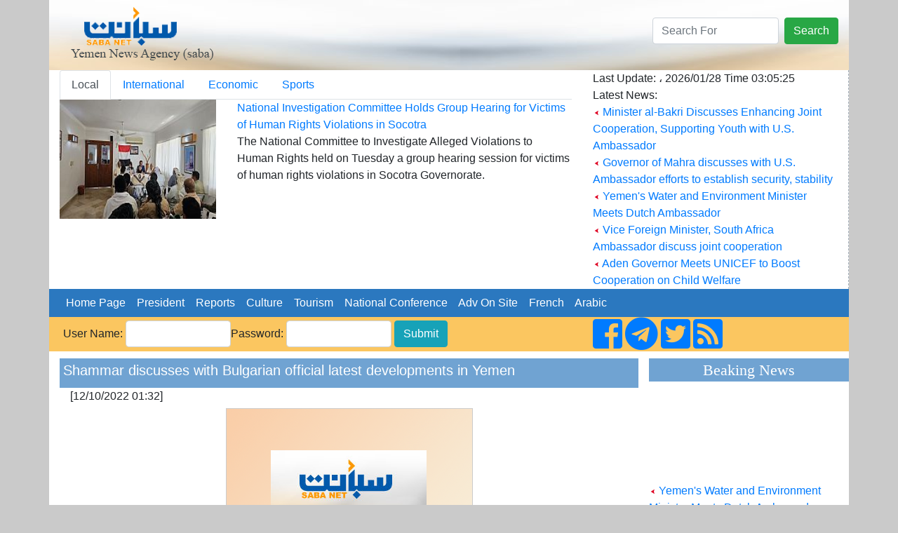

--- FILE ---
content_type: text/html; charset=UTF-8
request_url: http://sabanew.net/story/en/90906
body_size: 7187
content:
<!DOCTYPE html>
<html lang="en" dir="ltr">
  <head>
    <meta charset="utf-8">
    <meta name="viewport" content="width=device-width, initial-scale=1, shrink-to-fit=no">
    <meta name="description" content="">
    <meta name="author" content="">
    <link rel="icon" href="../favicon.ico">
	

<meta property='og:title' content='Shammar discusses with Bulgarian official latest developments in Yemen'/>
<meta property='og:image' content='https://sabanew.net/image-resizer/w850/upload/thumbs/sabanew.png'/>
<meta property='og:site_name' content='وكالة الانباء اليمنية  Saba Net :: سبأ نت '/>
<meta property='og:description' content='SOFIA-SABA
Chargé d\'affaires of Yemen\'s Embassy in Sofia Ahmad Shammar discussed Wednesday with Director of Middle East and North Africa Department in the Ministry of Foreign Affairs of Bulgaria Evan Burdanov latest developments in Yemen and repercussions of failing efforts of extending the humanitarian Truce.

Shammar pointed out to importance of a firm international position towards Houthi militia to stop its blackmail and threats of bumping the situation, bloodshed, complicating the humanitarian crisis and stop its threat to the safety of the international maritime navigation.

For his part, the Bulgarian official expressed appreciation of his country\'s government to the positive and responsible role of the government in its support to extend the humanitarian truce, confirming support of his country to Yemen and its unity, security and stability.

He also expressed full support of Bulgaria to UN efforts to realize the truce and its condemnation to any escalation threatening UN efforts for realizing peace.'/>

<meta name='twitter:card' content='summary_large_image'>
<meta name='twitter:site' content='@sabanew_'>
<meta name='twitter:title' content='Shammar discusses with Bulgarian official latest developments in Yemen'>
<meta name='twitter:description' content='SOFIA-SABA
Chargé d\'affaires of Yemen\'s Embassy in Sofia Ahmad Shammar discussed Wednesday with Director of Middle East and North Africa Department in the Ministry of Foreign Affairs of Bulgaria Evan Burdanov latest developments in Yemen and repercussions of failing efforts of extending the humanitarian Truce.

Shammar pointed out to importance of a firm international position towards Houthi militia to stop its blackmail and threats of bumping the situation, bloodshed, complicating the humanitarian crisis and stop its threat to the safety of the international maritime navigation.

For his part, the Bulgarian official expressed appreciation of his country\'s government to the positive and responsible role of the government in its support to extend the humanitarian truce, confirming support of his country to Yemen and its unity, security and stability.

He also expressed full support of Bulgaria to UN efforts to realize the truce and its condemnation to any escalation threatening UN efforts for realizing peace.'>
<meta name='twitter:creator' content='@sabanew_'>
<meta name='twitter:image' content='https://sabanew.net/image-resizer/w850/upload/thumbs/sabanew.png'>
<meta name='twitter:domain' content='sabanew.net'>
<title>Shammar discusses with Bulgarian official latest developments in Yemen</title>	
    
    <!-- Bootstrap core CSS -->
			<link rel="stylesheet" href="https://stackpath.bootstrapcdn.com/bootstrap/4.2.1/css/bootstrap.min.css" integrity=	"" crossorigin="anonymous">
		<link rel="stylesheet" href="https://use.fontawesome.com/releases/v5.7.2/css/all.css" integrity="sha384-fnmOCqbTlWIlj8LyTjo7mOUStjsKC4pOpQbqyi7RrhN7udi9RwhKkMHpvLbHG9Sr" crossorigin="anonymous">
<style>
.newsimage{
	min-height:185px;
}
.headernewsimage{
	min-height:170px;
}
.newstextbg{background-color: #f3f3f3 ;}
.dashedborder{
	border-right:1px dashed #a6b0ba;
}
.navbar-nav > .nav-item >  .nav-link{color:#FFFFFF !important;}
@media (min-width: 992px){
	.navbar-expand-lg .navbar-nav .nav-link {
		padding: 0 !important;
		
	}
}
.card-header > a {color: #5d7186!important;}
.card-body > ul > li > a {color: #5d7186!important;}
.card{background:#faf8ff!important;}
.sideheader{
	text-align: center;
	font-family: calibri;
	font-size: 22px;
	background-color: #70a3d2;
	width: 100%;
	margin-top: 10px;
	color: #ffffff;
}

@media(max-width: 767px) {
  .navbar.navbar-default {
     position:fixed; top:0; left:0; z-index:1030;
   }
   .navbar-expand-lg{
     position:fixed; top:0; left:0; z-index:1030;
   }
   body{
	   padding-top:50px;
   }
   #search-form{
     position:fixed; top:0px; left:10px; z-index:1040;margin-top:0 !important;
   }
   
   	.headernewsimage,.newsimage{
		min-height:unset;
	}
	.dashedborder{
	border-right:unset;
	}
	.newstextbg{background-color:unset;}
}
 
.newsheader {
    background-color: #70a3d2;
    padding: 5px;
    color: #ffffff;
	margin-top:10px;
}
.newsheader a {
    color: #ffffff;
}
</style>
  <body     style="background-color: #CACACA;">
    <div class="container" style="background-color: #ffffff;">
<div class="row" style="background-image:url('/images/ar/saba-logo-en.png');min-height:100px;    background-repeat: no-repeat;
    background-position: right;background-size: cover;">
	<div class="col-md-12 col-sm-12">
		<div class="float-right">
			<form action="/search.php" class="form-inline " id="search-form" style=" margin-top: 25px;">
				<input name="lang" value="en" type="hidden">
				<input name="term" class="form-control mr-sm-2" type="search" placeholder="Search For" aria-label="Search" style="max-width: 180px;">
				<button class="btn btn-success my-2 my-sm-0" type="submit">Search</button>
			</form>
		</div>
	</div>
</div>

<div class="row" style="min-height:200px;">
	<div class="col-md-8">
		<ul class="nav nav-tabs" id="myTab" role="tablist">
		  <li class="nav-item">
			<a class="nav-link active" id="home-tab" data-toggle="tab" href="#home" data-href="/category/en/0/" role="tab" aria-controls="home" 
			aria-selected="true">Local</a>
		  </li>
		  <li class="nav-item">
			<a class="nav-link" id="profile-tab" data-toggle="tab" href="#profile"  data-href="/category/en/1/"  role="tab" aria-controls="profile" 
			aria-selected="false">International</a>
		  </li>
		  <li class="nav-item">
			<a class="nav-link" id="contact-tab" data-toggle="tab" href="#contact"  data-href="/category/en/3/"  role="tab" aria-controls="contact" 
			aria-selected="false">Economic</a>
		  </li>
		  		  <li class="nav-item">
			<a class="nav-link" id="sport-tab" data-toggle="tab" href="#sport"  data-href="/category/en/4/"  role="tab" aria-controls="contact" 
			aria-selected="false">Sports</a>
		  </li>
		  		  
		</ul>
		<div class="tab-content" id="myTabContent">
		  <div class="tab-pane fade show active" id="home" role="tabpanel" aria-labelledby="home-tab">
			<div class="row">
			  <div class="col-md-4">
				<img src="https://sabanew.net/image-resizer/w250/upload/thumbs/176953775474598413.jpeg" class="headernewsimage w-100"  border="1">
			  </div>
			  <div  class="col-md-8">
					<a href="/story/en/141428" 
					class="mainTitle">National Investigation Committee Holds Group Hearing for Victims of Human Rights Violations in Socotra </a>
					<div class="mainText">The National Committee to Investigate Alleged Violations to Human Rights held on Tuesday a group hearing session for victims of human rights violations in Socotra Governorate.
					</div>
			  </div>
			</div>
		  </div>
		  <div class="tab-pane fade" id="profile" role="tabpanel" aria-labelledby="profile-tab">
			<div class="row">
			  <div class="col-md-4">
				<img src="https://sabanew.net/image-resizer/w250/upload/thumbs/176518158271665242.jpeg" 
				class="headernewsimage w-100" border="1">
			  </div>
			  <div  class="col-md-8">
					<a href="/story/en/139090" 
					class="mainTitle">
					Massive 7.0 Magnitude Earthquake Strikes Alaska, USA</a>
					<div class="mainText">A powerful 7.0 magnitude earthquake struck Alaska, USA, yesterday evening, according to the United States Geological Survey (USGS).					</div>
			  </div>
			</div>
		  </div>
		  <div class="tab-pane fade" id="contact" role="tabpanel"
		  aria-labelledby="contact-tab">
			<div class="row">
			  <div class="col-md-4">
				<img src="https://sabanew.net/image-resizer/w250/upload/thumbs/176910404470861948.png" 
				class="headernewsimage w-100" border="1">
			  </div>
			  <div  class="col-md-8">
					<a href="/story/en/141223" 
					class="mainTitle">Japan's LNG imports down 1.4 percent</a>
					<div class="mainText">Japan's liquefied natural gas (LNG) imports fell 1.4 percent to 64.98 million tons last year 2025, compared to 2024. according to provisional data released by the Japanese Ministry of Finance today, Thursday.					</div>
			  </div>
			</div>

		  </div>
		  <div class="tab-pane fade" id="sport" role="tabpanel" 
		  aria-labelledby="sport-tab">
			<div class="row">
			  <div class="col-md-4">
				<img src="https://sabanew.net/image-resizer/w250/upload/thumbs/176926396851014611.jpeg" 
				class="headernewsimage w-100" border="1">
			  </div>
			  <div  class="col-md-8">
					<a href="/story/en/141258" 
					class="mainTitle">Paris Saint-Germain temporarily tops the French league after their win against Auxerre</a>
					<div class="mainText">Paris Saint-Germain defeated Auxerre 1-0 in their Ligue 1 match on Matchday 19.
					</div>
			  </div>
			</div>		  
		  </div>
		</div>

	</div>
	<div class="col-md-4 col-sm-12" style="border-right:1px dashed #a6b0ba;">
		Last Update: ، 
	 2026/01/28 
	 Time  
	 03:05:25 
		<br>
		Latest News: 
		
		
		<br><img src="/images/ar/redarrow.gif"> 
		<a href="/story/en/141427" class="LastNewsText">Minister al-Bakri Discusses Enhancing Joint Cooperation, Supporting Youth with  U.S. Ambassador</a>
	
		<br><img src="/images/ar/redarrow.gif"> 
		<a href="/story/en/141420" class="LastNewsText">Governor of Mahra discusses with U.S. Ambassador efforts to establish security, stability</a>
	
		<br><img src="/images/ar/redarrow.gif"> 
		<a href="/story/en/141416" class="LastNewsText">Yemen's Water and Environment Minister Meets Dutch Ambassador</a>
	
		<br><img src="/images/ar/redarrow.gif"> 
		<a href="/story/en/141415" class="LastNewsText">Vice Foreign Minister, South Africa Ambassador discuss joint cooperation</a>
	
		<br><img src="/images/ar/redarrow.gif"> 
		<a href="/story/en/141414" class="LastNewsText">Aden Governor Meets UNICEF to Boost Cooperation on Child Welfare</a>
	
	</div>
</div>

<div class="row bg-info">
<nav class="navbar navbar-expand-lg navbar-light col-md-12    "  style="background-color:#2b78bf">
  
  <button class="navbar-toggler" type="button" data-toggle="collapse" data-target="#navbarNav" aria-controls="navbarNav" aria-expanded="false" aria-label="Toggle navigation">
    <span class="navbar-toggler-icon"></span>
  </button>
  <div class="collapse navbar-collapse" id="navbarNav">
    <ul class="navbar-nav">
      <li class="nav-item active">
	  <a class="nav-link" href="/home/en" class=mainCategory>&nbsp;&nbsp;Home Page&nbsp;&nbsp;</a>
        
      </li>
      <li class="nav-item">
        <a class="nav-link"  href='/section/en/1/' class=mainCategory>&nbsp;&nbsp;President&nbsp;&nbsp;</a>
      </li>
      <li class="nav-item">
        <a  class="nav-link"  href='/section/en/2/' class=mainCategory>&nbsp;&nbsp;Reports&nbsp;&nbsp;</a>
      </li>
      <li class="nav-item">
        <a  class="nav-link"  href='/section/en/5/'  class=mainCategory>&nbsp;&nbsp;Culture&nbsp;&nbsp;</a>
      </li>
	  <li class="nav-item">
	  <a  class="nav-link" href='/section/en/4/'  class=mainCategory>&nbsp;&nbsp;Tourism&nbsp;&nbsp;</a>
	  </li>
	  <li class="nav-item">
	  <a  class="nav-link" href='/section/en/3/' class=mainCategory>&nbsp;&nbsp;National Conference&nbsp;&nbsp;</a>
	  </li>
	  <li class="nav-item">
	  <a  class="nav-link" href="/section/en/3/"  class=mainCategory>&nbsp;&nbsp;Adv On Site&nbsp;&nbsp;</a>
	  </li>
	  <li class="nav-item">
			<a  class="nav-link" href="#">&nbsp;&nbsp;French&nbsp;&nbsp;</a>
	  </li>
	  <li class="nav-item float-right">
	  			<a  class="nav-link" href="/home/ar">&nbsp;&nbsp;Arabic&nbsp;&nbsp;</a>
						
					</li>
			
    </ul>

  </div>
</nav>
</div>
<div class="row " style="background-color: #fbc660;">
	<a name="starting_page"></a>
	<div class="col-md-8">
		<form action="chklogin.php" method="post"  class="inline-form d-inline-block" style="padding: 5px;">User Name: 
				  <input name="sabauser" class="form-control" type="text" style="max-width:150px;display:inline" >Password:
				  <input name="sabapass"  class="form-control" type="password"  style="max-width:150px;display:inline" id="sabapass"> 
				<input name="" type="submit" class=" btn btn-info"  style="vertical-align: baseline;" value="Submit"> 
		</form>
	</div>
	<div class="col-md-4">
		<a href="https://www.facebook.com/وكالة-سبأ-للأنباء-219974595116533/">
			<i class="fab fa-facebook-square fa-3x d-inline"></i>
		</a>
		<a href="https://t.me/sabanewa">
		<i class="fab fa-telegram  fa-3x d-inline"></i>
		</a>
		<a href="https://twitter.com/sabanew_">
			<i class="fab fa-twitter-square  fa-3x d-inline"></i>
		</a>
		<a href="/rss.php?lang=en">
			<i class="fas fa-rss-square fa-3x d-inline"></i>
		</a>
	</div>
</div>

<div class="row">
	<div class="col-md-9"><!-- right side start --> 




<div class="col-md-12 newsheader">
<h5>Shammar discusses with Bulgarian official latest developments in Yemen</h5>


</div>

<div class="col-md-12">[12/10/2022 01:32] </div>
<div class="row">
	<div class="col-md-12 text-center" >
		<a href="https://sabanew.net/upload/thumbs/sabanew.png" target="_blank">
		<img src="https://sabanew.net/image-resizer/w850/upload/thumbs/sabanew.png" style="border-color:#cccccc;border-top-width: 1px;
		  border-right-width: 1px;
		  border-bottom-width: 1px;
		  border-left-width: 1px;
		  border-top-style: solid;
		  border-right-style: solid;
		  border-bottom-style: solid;
		  border-left-style: solid;
		  margin-left: 5px;
		  margin-right: 5px;
		  margin-top: 5px;
		  margin-bottom: 5px;
		     " border="1" hspace="5" vspace="5" class="img-fluid"  >
		  </a>
	</div>
</div>
<div class="col-md-12"> 


SOFIA-SABA<br />
Chargé d'affaires of Yemen's Embassy in Sofia Ahmad Shammar discussed Wednesday with Director of Middle East and North Africa Department in the Ministry of Foreign Affairs of Bulgaria Evan Burdanov latest developments in Yemen and repercussions of failing efforts of extending the humanitarian Truce.<br />
<br />
Shammar pointed out to importance of a firm international position towards Houthi militia to stop its blackmail and threats of bumping the situation, bloodshed, complicating the humanitarian crisis and stop its threat to the safety of the international maritime navigation.<br />
<br />
For his part, the Bulgarian official expressed appreciation of his country's government to the positive and responsible role of the government in its support to extend the humanitarian truce, confirming support of his country to Yemen and its unity, security and stability.<br />
<br />
He also expressed full support of Bulgaria to UN efforts to realize the truce and its condemnation to any escalation threatening UN efforts for realizing peace.
<br /><br />
<hr /> 
</div>

<div class='col-md_12' >
			
</div>
	
	
<div class="yvideo" width"500" style="width:500px;max-width:500px">
</div>
 
<div class='col-md_12 text-center' >
<!-- AddToAny BEGIN -->
<div class="a2a_kit a2a_kit_size_32 a2a_default_style  text-center">
<a class="a2a_dd" href="https://www.addtoany.com/share_save"></a>
<a class="a2a_button_facebook"></a>
<a class="a2a_button_twitter"></a>
<a class="a2a_button_google_plus"></a>
<a class="a2a_button_bitty_browser"></a>
<a class="a2a_button_blogger_post"></a>
<a class="a2a_button_bookmarks_fr"></a>
<a class="a2a_button_diigo"></a>
<a class="a2a_button_flipboard"></a>
<a class="a2a_button_delicious"></a>
</div>
<script type="text/javascript" src="//static.addtoany.com/menu/page.js"></script>
<!-- AddToAny END -->
</div>


<div class="col-md-12 newsheader">
<h2>Key words:</h2>
<a href="/search.php?lang=en&term=SABA
Chargé" align="right" class="categoryTableTitle">
	&nbsp;&nbsp;SABA
Chargé - </a>
<a href="/search.php?lang=en&term=repercussions" align="right" class="categoryTableTitle">
	&nbsp;&nbsp;repercussions - </a>
<a href="/search.php?lang=en&term=international" align="right" class="categoryTableTitle">
	&nbsp;&nbsp;international - </a>
<a href="/search.php?lang=en&term=complicating" align="right" class="categoryTableTitle">
	&nbsp;&nbsp;complicating - </a>
<a href="/search.php?lang=en&term=developments" align="right" class="categoryTableTitle">
	&nbsp;&nbsp;developments - </a>
<a href="/search.php?lang=en&term=humanitarian" align="right" class="categoryTableTitle">
	&nbsp;&nbsp;humanitarian - </a>
<a href="/search.php?lang=en&term=condemnation" align="right" class="categoryTableTitle">
	&nbsp;&nbsp;condemnation - </a>
<a href="/search.php?lang=en&term=appreciation" align="right" class="categoryTableTitle">
	&nbsp;&nbsp;appreciation - </a>
<a href="/search.php?lang=en&term=responsible" align="right" class="categoryTableTitle">
	&nbsp;&nbsp;responsible - </a>
<a href="/search.php?lang=en&term=threatening" align="right" class="categoryTableTitle">
	&nbsp;&nbsp;threatening - </a>
</div>

<div class="col-md-12 newsheader">
<a href="../category/en&id=0" align="right" class="categoryTableTitle">
	&nbsp;&nbsp;More of Local </a>
</div>	


    <a href="/story/en/141428"  > <img src="/images/ar/redarrow.gif">
	National Investigation Committee Holds Group Hearing for Victims of Human Rights Violations in Socotra </a><br>

    <a href="/story/en/141427"  > <img src="/images/ar/redarrow.gif">
	Minister al-Bakri Discusses Enhancing Joint Cooperation, Supporting Youth with  U.S. Ambassador</a><br>

    <a href="/story/en/141420"  > <img src="/images/ar/redarrow.gif">
	Governor of Mahra discusses with U.S. Ambassador efforts to establish security, stability</a><br>

    <a href="/story/en/141416"  > <img src="/images/ar/redarrow.gif">
	Yemen's Water and Environment Minister Meets Dutch Ambassador</a><br>

    <a href="/story/en/141415"  > <img src="/images/ar/redarrow.gif">
	Vice Foreign Minister, South Africa Ambassador discuss joint cooperation</a><br>

    <a href="/story/en/141414"  > <img src="/images/ar/redarrow.gif">
	Aden Governor Meets UNICEF to Boost Cooperation on Child Welfare</a><br>

    <a href="/story/en/141403"  > <img src="/images/ar/redarrow.gif">
	Yemen Ambassador Discusses Revitalizing Trade with Indonesia</a><br>

    <a href="/story/en/141402"  > <img src="/images/ar/redarrow.gif">
	Yemen's Ambassador Discusses Bilateral Ties with Spanish Official</a><br>

    <a href="/story/en/141399"  > <img src="/images/ar/redarrow.gif">
	Vice Foreign Minister receives credentials of Greek Ambassador to Yemen</a><br>

    <a href="/story/en/141398"  > <img src="/images/ar/redarrow.gif">
	Road Fund Chairman Discusses Infrastructure Projects with UNOPS</a><br>




</div><!-- right side end -->
	<div class="col-md-3 pl-md-0 pr-md-0"><!-- left side start -->
		<div class="sideheader">Beaking News</div>
		<div class="col-md-12 p-md-0 " style="max-height:200px;">
			<marquee align="middle" direction="up" scrollamount="2" scrolldelay="2" dir="ltr" style="height: 200px;" 
				onmouseover="this.stop();" onmouseout="this.start();">
				<a href='/story/en/141416' class='LastNewsText'> <img src='/images/ar/redarrow.gif'> Yemen's Water and Environment Minister Meets Dutch Ambassador</a><br /><br /><a href='/story/en/141415' class='LastNewsText'> <img src='/images/ar/redarrow.gif'> Vice Foreign Minister, South Africa Ambassador discuss joint cooperation</a><br /><br /><a href='/story/en/141414' class='LastNewsText'> <img src='/images/ar/redarrow.gif'> Aden Governor Meets UNICEF to Boost Cooperation on Child Welfare</a><br /><br /><a href='/story/en/141403' class='LastNewsText'> <img src='/images/ar/redarrow.gif'> Yemen Ambassador Discusses Revitalizing Trade with Indonesia</a><br /><br /><a href='/story/en/141402' class='LastNewsText'> <img src='/images/ar/redarrow.gif'> Yemen's Ambassador Discusses Bilateral Ties with Spanish Official</a><br /><br /><a href='/story/en/141346' class='LastNewsText'> <img src='/images/ar/redarrow.gif'> Government Source: Ongoing Consultations to Form New Competence Government </a><br /><br /><a href='/story/en/141344' class='LastNewsText'> <img src='/images/ar/redarrow.gif'> PM Directs Strict Oversight on Fuel Derivatives Grant for Electricity Sector </a><br /><br /><a href='/story/en/141319' class='LastNewsText'> <img src='/images/ar/redarrow.gif'> Emergency Relief Convoy from KSrelief Arrives in Marib</a><br /><br /><a href='/story/en/141309' class='LastNewsText'> <img src='/images/ar/redarrow.gif'> Prime Minister receives Italian Ambassador</a><br /><br /><a href='/story/en/141308' class='LastNewsText'> <img src='/images/ar/redarrow.gif'> Presidential Leadership Council Member al-Subaihi confers with U.S. Ambassador over partnership in fighting terrorism</a><br /><br />			</marquee>
		</div>
 
		<div class="sideheader">
			<a id="avideoLibrary_11" href="/vediogallery.php?lang=ar" 
			style="color:#ffffff;text-decoration:none;font-size: 1.2em;">video lib			</a>
			<a   href="/vediogallery.php?lang=ar">
				<img id="latestyoutube" width="100%" src="https://i.ytimg.com/vi/V7Wl45XWUmY/mqdefault.jpg"   style="width:100%;min-height:160px">
				<div id="latestyoutubetitle" style="text-align:center;font-weight:bold;color:#ffffff">
				كلمة فخامة الرئيس في القمة العربية الاسلامية				</div>
			</a>			
		</div>
		
		<img src="/images/30-11-2025.png" class="w-100">
		
		<div class="sideheader">
		National Conference		</div>
		<div class="col-md-12 p-md-0 " >
		<ul style="list-style:none;" class="w-100  p-md-0">
				</ul>
		</div>

	</div><!-- left side end -->
</div>

<div class="row"><!-- footer start -->

	<div class="col-md-12 text-center">
		<hr /> 
		<a href="/story/en/1" class="footer">
		About Saba News Agency		</a> 
		|  <a href="/story/en/2" class="footer">Usage Agreement</a>
		|  <a href="/cdn-cgi/l/email-protection#a8c1c6cec7e8dbc9cac9c6cddf86c6cddc" class="footer">Contact Us</a>
		<p class="footer" dir="ltr">All Rights Reversed ©  Saba News Agenecy 1999 - 2017</p>
		<p class="footer" dir="ltr">Powered by 
		<a href="http://Afaqonline.com" class="footer">
		<img src="/images/ar/snonoAr.gif" border=0 align="absmiddle">
		</a>
		</p>
		 
	</div>

</div><!-- footer  end -->

     

</div> <!-- /container -->

	
	    <script data-cfasync="false" src="/cdn-cgi/scripts/5c5dd728/cloudflare-static/email-decode.min.js"></script><script src="https://code.jquery.com/jquery-3.1.1.min.js" integrity="" crossorigin="anonymous"></script>
    <script src="https://cdnjs.cloudflare.com/ajax/libs/popper.js/1.14.6/umd/popper.min.js" integrity="" crossorigin="anonymous"></script>
    <script src="https://cdn.rtlcss.com/bootstrap/v4.2.1/js/bootstrap.min.js" integrity="" crossorigin="anonymous"></script>
<script>
	
	function scrollToAnchor(aid){
		var aTag = $("a[name='"+ aid +"']");
		$('html,body').animate({scrollTop: aTag.offset().top},'slow');
	}



	$('#myTab a').on('mouseover', function (e) {
		e.preventDefault()
		$('.tab-pane').removeClass('active');
		$(this).tab('show');
		$($(this).attr("href")).addClass('active');
	})

	$('#myTab a').on('click', function (e) {
		e.preventDefault()
		window.location.href=$(this).data("href");
	})
	
	/*$('a').not( $("#myTab a") ).on('click', function (e) {
		e.preventDefault()
		alert("هذه الشاشة هي النموذج الاولي لبناء باقي  شاشات الموقع  ");
	})*/
	
	$( document ).ready(function() {
		//loadlatestvideo();
		
	});
	
	function loadlatestvideo(){
		var channel_id = 'UCOt_ULlvQ5Q6lmNU42SzQYg';
		var api_key = 'AIzaSyDNDzdppBLPdtrEuUF72KAxiK3hVJSXFNU';
		var json_url="https://www.googleapis.com/youtube/v3/search?key=" + api_key + "&channelId="+ channel_id + "&part=snippet,id&order=date&maxResults=1";
		$.getJSON( json_url, function() {
			console.log( "success" );
		})
		.done(function(data) {
			$("#latestyoutubetitle").html(data.items[0].snippet.title);
			$("#latestyoutube").attr('src',(data.items[0].snippet.thumbnails.high.url));
			//alert(data.items[0].id.videoId);
			
			//$.each( data, function( key, val ) {
				//alert( "<li id='" + key + "'>" + val + "</li>" );
				//alert(data.items[0].snippet.title)
			//});
			//console.log( "second success" );
		})
		.fail(function() {
			//console.log( "error" );
		})
		.always(function() {
			//console.log( "complete" );
		});

	}


</script>

  <script defer src="https://static.cloudflareinsights.com/beacon.min.js/vcd15cbe7772f49c399c6a5babf22c1241717689176015" integrity="sha512-ZpsOmlRQV6y907TI0dKBHq9Md29nnaEIPlkf84rnaERnq6zvWvPUqr2ft8M1aS28oN72PdrCzSjY4U6VaAw1EQ==" data-cf-beacon='{"version":"2024.11.0","token":"ea3a5b97a2114128a1b22e44a2aa5662","r":1,"server_timing":{"name":{"cfCacheStatus":true,"cfEdge":true,"cfExtPri":true,"cfL4":true,"cfOrigin":true,"cfSpeedBrain":true},"location_startswith":null}}' crossorigin="anonymous"></script>
</body>
</html>
<script>
$( document ).ready(function() {
	
	if ($(window).width() < 960) {
		scrollToAnchor('starting_page');
	}
});
</script>
